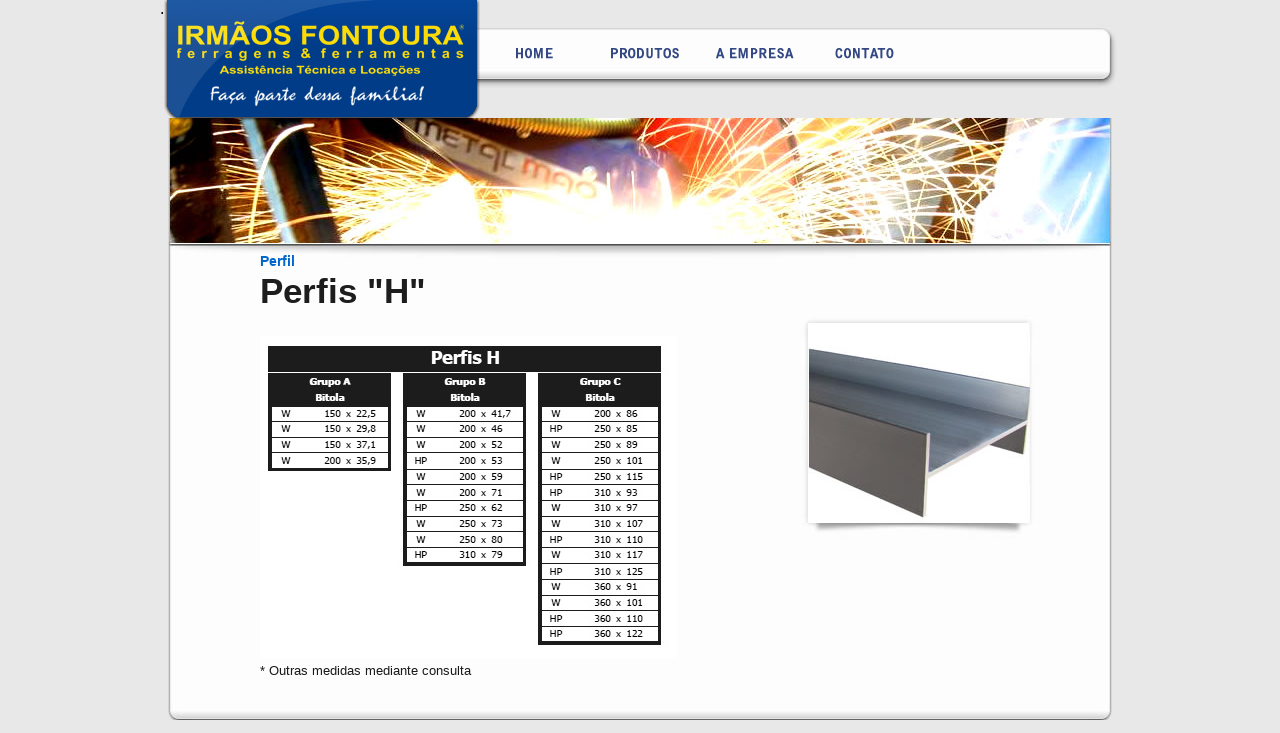

--- FILE ---
content_type: text/html; charset=UTF-8
request_url: http://www.irmaosfontoura.com.br/produto_perfil_h.php
body_size: 3066
content:
<!DOCTYPE html PUBLIC "-//W3C//DTD XHTML 1.0 Transitional//EN" "http://www.w3.org/TR/xhtml1/DTD/xhtml1-transitional.dtd">
<html xmlns="http://www.w3.org/1999/xhtml" xml:lang="pt-br" lang="pt-br">
<head>
<title>Irm&atilde;os Fontoura</title>
<meta http-equiv="Content-Type" content="text/html; charset=iso-8859-1" />
<meta http-equiv="Cache-Control" 	content="No-Cache" />
<meta http-equiv="Pragma" content="no-cache" />
<meta http-equiv="Expires" content="0" />
<meta name="MSSmartTagsPreventParsing" content="true" />
<meta name="description" 	content="Irm�os Fontoura Ferragens & Ferramentas" />
<meta name="keywords" content="Cachoeiro, Cachoeiro de Itapemirim, Irm�os Fontoura, Fontana, Ferro, a�o, comercio, ferro" />
<link href="css/estilos.css" rel="stylesheet" type="text/css" />
<link href="css/tabelas.css" rel="stylesheet" type="text/css" />
<link href="css/formularios.css" rel="stylesheet" type="text/css" />
<!--GALERIA DE IMAGEM-->
<link rel="stylesheet" href="css/prettyPhoto.css" type="text/css" media="screen" charset="utf-8" />
<script src="js/jquery-1.6.1.min.js" type="text/javascript"></script>
<script src="js/jquery.prettyPhoto.js" type="text/javascript" charset="utf-8"></script>
<script src="js/galeria2.js" type="text/javascript"></script>
<script src="js/valida_formulario.js" type="text/javascript" charset="utf-8"></script>
</head>
<body>
<div id="Fundo">
  <div id="Header">
    <div id="TopoHome">
       <div id="Logo">
        <img src="img/logo_topo.png" width="321" height="121" alt="Site Irm&atilde;os Fontoura - Home" />
        </div>
<!--      <div id="MenuSite">
        <ul>
          <li><a href="#">HOME</a></li>
          <li><a href="#">EMPRESA</a></li>
          <li><a href="produto.php">PRODUTOS</a></li>
          <li><a href="#">FORNECEDORES</a></li>
          <li><a href="contato.php">CONTATO</a></li>
        </ul>
      </div>-->
      


<!--<div id="MenuSite">-->
.
  <ul id="topnav">
    <li> <a href="index.php" class="home">Home</a> </li>

    <li> <a href="#" class="produtos">Produtos</a>
      <div class="sub">
        <div class="row">
          <!--<ul style="width: 225px;">-->
          <ul>
            <li>
              <h2>BARRAS</h2>
            </li>
            <li><a href="produto_barra_chata.php">Chatas</a></li>
            <li><a href="produto_barra_quadrada.php">Quadradas</a></li>
            <li><a href="produto_barra_redonda_mecanica_trefilada.php">Redondas Mec�nicas/Trefiladas</a></li>
          </ul>
          <ul>
            <li>
              <h2>BOBINAS</h2>
            </li>
            <li><a href="produto_bobina_fina_frio.php">Fina a Frio</a></li>
            <li><a href="produto_bobina_fina_quente.php"> Fina a Quente</a></li>
            <li><a href="produto_bobina_galvanizada.php"> Galvanizada</a></li>
          </ul>
          <ul>
            <li>
              <h2>CANTONEIRAS</h2>
            </li>
            <li><a href="produto_cantoneiras_abas_iguais.php">Cantoneiras de Abas Iguais</a></li>
          </ul>
          <ul>
            <li>
              <h2>CHAPAS</h2>
            </li>
            <li><a href="produto_chapa_grossa.php">Grossa</a></li>
            <li><a href="produto_chapa_lambril_galvanizada_tubular.php"> Lambril Galvanizada Tubular</a></li>
            <li><a href="produto_chapa_xadrez.php"> Xadrez</a></li>
            <li><a href="produto_chapas_expandidas_perfuradas.php">Expandidas / Perfuradas</a></li>
          </ul>
          
        </div>
        <div class="row">
        <ul>
            <li>
              <h2>PERFIL</h2>
            </li>
            <li><a href="produto_perfil_t.php">Perfil &quot;T&quot;</a></li>
            <li><a href="produto_perfil_u_enrijecidos.php"> Perfil &quot;U&quot; Enrijecidos </a></li>
            <li><a href="produto_perfil_u_simples.php"> Perfil &quot;U&quot; Simples </a></li>
            <li><a href="produto_perfil_h.php"> Perfis &quot;H&quot; </a></li>
            <li><a href="produto_perfil_i.php"> Perfis &quot;I&quot; </a></li>
                       
          </ul>
          <ul>
            <li>
              <h2>PERFIS SOLDADOS</h2>
            </li>
            <li><a href="produto_perfis_soldado_serie_cs.php">S�rie CS </a></li>
            <li><a href="produto_perfis_soldado_serie_cvs.php">S�rie CVS</a></li>
            <li><a href="produto_perfis_soldado_serie_vs.php">S�rie VS</a></li>
          </ul>
        
           
          <ul>
            <li>
              <h2>TELA</h2>
            </li>
            <li><a href="produto_tela_soldada_nervurada.php">Soldada Nervurada</a></li>
          </ul>
          <ul>
            <li>
              <h2>TELHAS DE A�O</h2>
            </li>
            <li><a href="produto_acessorios_telhas.php"> Acess�rios</a></li>
            <li><a href="produto_telhas_arremate.php">Arremates</a></li>
            <li><a href="produto_telhas_ondulada.php"> Ondulada </a></li>
            <li><a href="produto_telhas_trapezoidal_CT_25-1020.php"> Trapezoidal CT 25/1020 </a></li>
            <li><a href="produto_telhas_trapezoidal_CT_40-980.php"> Trapezoidal CT 40/980</a></li>
            <li><a href="produto_telhas_pre-pintadas.php"> Pr�-pintadas</a></li>
          </ul>
        </div>
          <div class="row">
          
          
          <ul>
            <li>
              <h2>TUBOS</h2>
            </li>
            <li><a href="produto_tubos_DIN-2440.php"> DIN 2440 Galvanizado </a></li>
            <li><a href="produto_tubos_DIN-2440-preto.php">DIN 2440 Preto</a></li>
            <li><a href="produto_tubos_industriais_quadrados.php">Quadrados</a></li>
            <li><a href="produto_tubos_industriais_redondos.php"> Redondos</a></li>
            <li><a href="produto_tubos_industriais_retangulares.php">Retangulares</a></li>
            <li><a href="produto_tubos_industriais_schedule-40.php"> Tubos Schedule 40 </a></li>
            <li><a href="produto_tubos_industriais_schedule-80.php"> Tubos Schedule 80 </a></li>
          </ul>
          <ul>
            <li>
              <h2>VERGALH�ES</h2>
            </li>
            <li><a href="produto_vergalhoes_arame.php"> Arames Recozidos </a></li>
            <li><a href="produto_vergalhoes_CA-25-Liso.php"> CA-25 Liso </a></li>
            <li><a href="produto_vergalhoes_CA-50.php"> CA-50 </a></li>
            <li><a href="produto_vergalhoes_CA-60.php"> CA-60 </a></li>
          </ul>
          <ul>
            <li>
              <h2>VIGAS</h2>
            </li>
            <li><a href="produto_vigas_i.php"> Vigas &quot;I&quot; </a></li>
            <li><a href="produto_vigas_u.php">Vigas &quot;U&quot; </a></li>
          </ul>
          <ul>
            <li>
              <h2>&nbsp;</h2>
            </li>
          </ul>
        </div>
        <div class="row"> </div>
      </div>
    </li>
        <li> <a href="aempresa.php" class="quemsomos">Quem Somos</a> </li>
    <li> <a href="fornecedores.php" class="fornecedores">Fornecedores</a> </li>
    <li> <a href="contato.php" class="contato">Contato</a> </li>
  </ul>

<!--</div>-->


<!--<script type="text/javascript" src="http://ajax.googleapis.com/ajax/libs/jquery/1.3/jquery.min.js"></script>-->
<script type="text/javascript" src="jquery.hoverIntent.minified.js"></script>
<script type="text/javascript">
$(document).ready(function() {
	

	function megaHoverOver(){
		$(this).find(".sub").stop().fadeTo('fast', 1).show();
			
		//Calculate width of all ul's
		(function($) { 
			jQuery.fn.calcSubWidth = function() {
				rowWidth = 0;
				//Calculate row
				$(this).find("ul").each(function() {					
					rowWidth += $(this).width(); 
				});	
			};
		})(jQuery); 
		
		if ( $(this).find(".row").length > 0 ) { //If row exists...
			var biggestRow = 0;	
			//Calculate each row
			$(this).find(".row").each(function() {							   
				$(this).calcSubWidth();
				//Find biggest row
				if(rowWidth > biggestRow) {
					biggestRow = rowWidth;
				}
			});
			//Set width
			$(this).find(".sub").css({'width' :biggestRow});
			$(this).find(".row:last").css({'margin':'0'});
			
		} else { //If row does not exist...
			
			$(this).calcSubWidth();
			//Set Width
			$(this).find(".sub").css({'width' : rowWidth});
			
		}
	}
	
	function megaHoverOut(){ 
	  $(this).find(".sub").stop().fadeTo('fast', 0, function() {
		  $(this).hide(); 
	  });
	}


	var config = {    
		 sensitivity: 2, // number = sensitivity threshold (must be 1 or higher)    
		 interval: 100, // number = milliseconds for onMouseOver polling interval    
		 over: megaHoverOver, // function = onMouseOver callback (REQUIRED)    
		 timeout: 500, // number = milliseconds delay before onMouseOut    
		 out: megaHoverOut // function = onMouseOut callback (REQUIRED)    
	};

	$("ul#topnav li .sub").css({'opacity':'0'});
	$("ul#topnav li").hoverIntent(config);



});



</script>      <div id="HeaderPagina"><img src="images/header02.jpg" width="960" height="140" alt="" /></div>
    </div>
  </div>
  <div id="Pagina">
    <div class="Coluna960">&nbsp;</div>
    <div class="Coluna80">&nbsp;</div>
    <div class="Coluna560">
      <h2 class="SubTitulo">Perfil</h2>
      <h1 class="Titulo">Perfis &quot;H&quot;<br />
      </h1>
      <br />
      <p><img src="images/produtos/perfil-h.jpg" width="417" height="322" /></p>
      <p> * Outras medidas mediante consulta</p>
      <p></p>
      <p>&nbsp;</p>
    </div>
    <div class="Coluna240"> <br />
      <br />
      <br />
      <br />
      <img src="images/produtos/p_perfil_h.jpg" width="240" height="224" /> </div>
    <div class="Coluna960"><img src="img/header_r3_c1.jpg" width="960" height="30" alt="" /></div>
  </div>
 </div>
<script defer src="https://static.cloudflareinsights.com/beacon.min.js/vcd15cbe7772f49c399c6a5babf22c1241717689176015" integrity="sha512-ZpsOmlRQV6y907TI0dKBHq9Md29nnaEIPlkf84rnaERnq6zvWvPUqr2ft8M1aS28oN72PdrCzSjY4U6VaAw1EQ==" data-cf-beacon='{"version":"2024.11.0","token":"ce9ae2efe80040ba80c42d04b891a913","r":1,"server_timing":{"name":{"cfCacheStatus":true,"cfEdge":true,"cfExtPri":true,"cfL4":true,"cfOrigin":true,"cfSpeedBrain":true},"location_startswith":null}}' crossorigin="anonymous"></script>
</body>
</html>


--- FILE ---
content_type: text/css
request_url: http://www.irmaosfontoura.com.br/css/estilos.css
body_size: 2017
content:
@charset "utf-8";
/* CSS Document */

* {
	margin:0px auto;
	padding:0px;
	border: 0px;
	text-align:justify;
}
html, body {
	width:100% auto;
	height:100% auto;
	font-family:Arial, Helvetica, sans-serif;
	background: #e8e8e8;
}
img[title], img[alt] {
	color: #99CCFF;
	font-size:0.7em;
}

ul, dl, ol {
	font-size:0.8em;
	color: #333333;
	display:block;
	width: auto;
	margin:5px 10px 2px 40px;
	}

ul li{
	margin:3px 0px;
	}

a {
	color: #333333;
	text-decoration:none;
	
	}

a:hover {
	color: #990000;
	text-decoration:underline;
	}

p {
	font-size:0.8em;
	color: #1A1A1A;
	display:block;
	width: auto;
	margin:5px 20px 5px 20px;
	line-height:normal;
}
#Fundo {
	width:100%;
	height:100%;
	text-align:center;
	background-color:#E8E8E8;
}

#Topo {
	width:960px;
	height:360px;
	display:block;
	clear:both;
}
#Header {
	width:960px;
	height:225px;
	display:block;
	clear:both;
}
#TopoHome {
	width:100%;
	height:120px;
	float:left;
	display:block;
	background:url('../img/fundo_topo.jpg') no-repeat;
	z-index:10;
}

#Logo {
	width:320px;
	float:left;
	background: url('../img/logo_topo.png') no-repeat;
	font-size:9px;
	margin:0px;
	padding:0px;
	z-index:1000;
	position:absolute;
}
#MenuSite {
	width:640px;
	height:60px;
	margin:25px 0px 0px 320px;
	float:left;
}
#MenuSite ul {
	margin:0px 10px 0px 0px;
	list-style:none;
	font-size:14px;
	color: #003399;
	float:right;
}
#MenuSite ul li {
	display:inline;
	float:left;
	margin:0px;
}
#MenuSite ul li a {
	display:block;
	height:auto;
	width:auto;
	padding:20px;
	*padding:20px;
	font-weight:bold;
	text-decoration:none;
	color:#003399;
}
#MenuSite ul li a:hover {
	text-decoration:underline;
	color: #0066CC;
}

#Modulo {
	margin-top:80px;
	width:960px;
	height:250px;
	padding:0px;
	display:block;
	z-index:-1;
}

#HeaderPagina {
	margin-top:100px;
	width:960px;
	height:125px;
	z-index:1;
	padding:0px;
	display:block;
}

#Rastro {
	width:950px;
	height:auto;
	margin:0px 0px 0px 10px;
	float:right;
}
#Rastro ul {
	margin:0px;
	list-style:none;
	font-size:11px;
	color: #2D2D2D;
	display:block;
}
#Rastro ul li {
	display:inline;
	float:left;
	margin:0px;
}
#Rastro ul li a {
	display:block;
	margin:8px 5px 0px 10px;
	width:auto;
	text-decoration:none;
	color:#2D2D2D;
}
#Rastro ul li a:hover {
	text-decoration:underline;
	color: #660000;
}

#Pagina{
	width:960px;
	height:auto;
	clear:both;
	background:url('../img/header_r2_c1.jpg') repeat-y;
	}
#Institucional {
	width:960px;
	height:auto;
	clear:both;
}

#Institucional ul, dl, ol {
	font-size:0.8em;
	color: #CCCCCC;
	display:block;
	width: auto;
	margin:2px 10px 2px 40px;
}





#Institucional ul li{
	margin:3px 0px;

}


#Institucional a {
	/*color: #0099FF;*/
	color: #E8E8E8;
	text-decoration:none;
	background-color:#202020;
	
	}

#Institucional a:hover {
	/*color: #0066CC;*/
	color: #E8E8E8;
	text-decoration:underline;
	background-color:#202020;
	}

#Institucional p {
	font-size:0.8em;
	color: #E8E8E8;
	display:block;
	width: auto;
	line-height:normal;
}
	.informativo{
	margin:0px;
	color:#FFFFFF;
	font-size:12px;
	padding:0px 20px 10px 10px;
	background-color:#202020;

	
	}
	
	.informativo td{
	margin:0px;
	line-height:normal;
	padding:0px 20px 10px 10px;
	background-color:#202020;
	border-bottom:2px #333333 dotted;
	
	}





#FundoInstitucional {
	width:100%;
	height:auto;
	background: url('../img/fundo_rodape.jpg') repeat-x;
	background-color: #202020;
	clear:both;
}

.Coluna960 {
	width:960px;
	height:auto;
	min-height:100%;
	display:block;
	clear:both;
}

.Coluna720 {
	width:720px;
	height:auto;
	min-height:100%;
	display:inline;
	float:left;
}


.Coluna640 {
	width:640px;
	height:auto;
	min-height:100%;
	display:inline;
	float:left;
}

.Coluna560 {
	width:560px;
	height:auto;
	min-height:100%;
	display:inline;
	float:left;
	
}

.Coluna480 {
	width:480px;
	height:auto;
	min-height:100%;
	display:inline;
	float:left;
}
.Coluna320 {
	width:320px;
	height:auto;
	min-height:100%;
	display:inline;
	float:left;
	z-index:0;
}
	.Coluna320 h5{
	padding-top:18px;
}





.Coluna240 {
	width:240px;
	height:auto;
	min-height:100%;
	display:inline;
	float:left;
}

.Coluna160 {
	width:160px;
	height:auto;
	min-height:100%;
	display:inline;
	float:left;
}

.Coluna80 {
	width:80px;
	height:auto;
	min-height:100%;
	display:inline;
	float:left;
}
hr {
	width:auto;
	height:2px;
	margin:5px 5px 10px 10px;
	display:block;
	clear:both;
	background: url('../img/divisor1x1.jpg') repeat-x;
	}

.TituloInstitucional{
	width:auto;
	height:auto;
	margin:50px 10px 10px 20px;
	font-size:18px;
	color:#FFFFFF;
	display:block;
	clear:both;	
	}

.SubTitulo {
	font-size:14px;
	color: #0066CC;
	display:block;
	width: auto;
	margin:10px 20px 2px 20px;
	text-align:left;
}
.Titulo {
	font-size:35px;
	color: #1D1D1D;
	display:block;
	width: auto;
	margin:0px 20px 2px 20px;
	text-align:left;
}
.Lead {
	font-size:18px;
	color: #282828;
	display:block;
	width: auto;
	margin:10px 20px 10px 20px;
	text-align:left;
}

#FundoRodape {
	width: 100%;
	height:auto;
	background: url('../img/fundo_rodape2.jpg') repeat-x;
	background-color:#FFFFFF;
	display:block;
	clear:both;
}
#Rodape {
	width:960px;
	height:85px;
	display:block;
	clear:both;
	}

#ContatoRodape {
	width:230px;
	height:85px;
	float:left;
	background: url('../img/fundo_rodape3.jpg') no-repeat;
	padding:0px 20px 0px 50px;
	*padding:0px 20px 0px 50px;
	margin:0px 10px;
}

.Sociais{
	margin: 30px 5px 35px 5px;
	font-size:16px;
	color:#FFFF33;
	display:inline;
	float:left;
	}
	
.CopyRight{
	margin: 30px 10px 35px 5px;
	font-size:10px;
	color: #666666;
	display:inline;
	float:right;
	}


#Rodape .SubTitulo {
	font-size:10px;
	color: #1D1D1D;
	display:block;
	width: auto;
	margin:0px 10px 5px 20px;
	text-align:left;
}
#Rodape .Titulo {
	font-size:16px;
	color: #990000;
	display:block;
	width: auto;
	margin:0px 10px 0px 20px;
	text-align:left;
}






/*----------------------  MENU  ---------------------*/


/*#header {
	background: url(header.jpg) no-repeat;
	width: 970px;
	height: 179px;
	float: left;
}*/
ul#topnav {
	margin: 0;
	padding: 0;
	margin-left:320px;

	/*float:left;*/
/*	width: 100%;*/
	list-style: none;
	font-size: 1.1em;
	z-index:12;
}
ul#topnav li {
	float: left;
	margin: 0;
	padding: 0;
	position: relative;

}
ul#topnav li a {
	float: left;
	text-indent: -9999px;
	height: 94px;
}
ul#topnav li:hover a, ul#topnav li a:hover {
	background-position: left bottom;
}

ul#topnav a.home {
	background: url(../images/bt-home.png) no-repeat;
	width: 110px;
}
ul#topnav a.quemsomos {
	background: url(../images/bt-emrpesa.png) no-repeat;
	width: 110px;
}
ul#topnav a.produtos {
	background: url(../images/bt-produtos.png) no-repeat;
	width: 110px;
}
ul#topnav a.servicos {
	background: url(../images/bt_servicos.jpg) no-repeat;
	width:110px;
}
ul#topnav a.contato{
	background: url(../images/bt-contato.png) no-repeat;
	width:110px;
}



ul#topnav li .sub {
	font-size:12px;
	font-style:normal;
	position: absolute;
	z-index:99999;
	font-family:Arial, Helvetica, sans-serif;
	top: 100px;
	left: 0;
/*	background: #f4f4f4 url(sub_bg.jpg) repeat-x;*/
	background-color: #DBDBDB;
	padding: 20px 20px 20px 20px;
	float: left;
	/*--Bottom right rounded corner--*/
	-moz-border-radius-bottomright: 5px;
	-khtml-border-radius-bottomright: 5px;
	-webkit-border-bottom-right-radius: 5px;
	/*--Bottom left rounded corner--*/
	-moz-border-radius-bottomleft: 5px;
	-khtml-border-radius-bottomleft: 5px;
	-webkit-border-bottom-left-radius: 5px;
	display: none;
}
ul#topnav li .row {
	clear: both;
	float: left;
	width: 100%;
	margin-bottom: 10px;

}
ul#topnav li .sub ul {
	list-style: none;
	margin: 0;
	padding: 0;
	width: 230px;
	float: left;
}
ul#topnav .sub ul li {
	width: 100%;
	color: #fff;
}
ul#topnav .sub ul li h2 {
	padding: 5px 5px 5px 5px;
	margin: 0;
	font-size: 1.3em;
	font-weight: normal;
	background-color:#FFFFFF;
	width:100%;
	font-weight: bold;

}
ul#topnav .sub ul li a {
	padding: 5px 0;
	background-image: none;
	color:#003366;
}

ul#topnav h2{

	color:#003366;
	font-size:5px;

}




ul#topnav .sub  {
margin-left: -430px;
margin-top:10px;


}
ul#topnav .sub ul li a {
	float: none;
	text-indent: 0; /*--Reset text indent--*/
	height: auto;
	background: url(../images/seta.jpg) no-repeat 5px 12px;
	padding: 7px 10px 3px 10px;
	display: block;
	text-decoration: none;
	color:#333333;
	font-size:12px;
}
ul#topnav .sub ul li a:hover {
color:#999999;
background-position: 5px 12px;

}






--- FILE ---
content_type: text/css
request_url: http://www.irmaosfontoura.com.br/css/tabelas.css
body_size: 445
content:
/* CSS */
table {
	font: Arial, Helvetica, sans-serif;
	font-size:12px;
	margin: 20px 0px 10px 10px;
	clear:both;
	width:auto;
	
}

table a{	
	font: Arial, Helvetica, sans-serif;
	color: #003399;
	font-weight:bold;
	text-decoration:none;
	}
	
table a:hover{	
	font: Arial, Helvetica, sans-serif;
	color: #006699;
	font-weight:bold;
	text-decoration:underline;
	}	

td, th {	
	font: Arial, Helvetica, sans-serif;
	line-height:1em;
	padding:5px;
	color: #333333;
	background-color:#ECE9E8;
	}

td a{	
	font: Arial, Helvetica, sans-serif;
	color: #003399;
	font-weight:bold;
	text-decoration:none;
	}
	
td a:hover{	
	font: Arial, Helvetica, sans-serif;
	color: #006699;
	font-weight:bold;
	text-decoration:underline;
	}

.FundoVermelho td{	
	font: Arial, Helvetica, sans-serif;
	font-size: 0.9em;
	line-height:1em;
	padding:5px;
	color: #FFFFFF;
	background-color: #660000;
	
	}
	
.FundoCinzaE td{	
	font: Arial, Helvetica, sans-serif;
	font-size: 0.9em;
	line-height:1em;
	padding:5px;
	color: #FFFFFF;
	background-color: #202020;
	}
	
tfoot td{	
	font: Arial, Helvetica, sans-serif;
	font-size: 0.7em;
	line-height:1.2em;
	padding:5px;
	color: #333;
	background-color:#ffffff;
	border-top:1px #660000 solid;
	}
		
tr.HeaderVermelho th {
	font: Arial, Helvetica, sans-serif;
	background:#660000;
	color:#FFFFFF;
	padding:5px;
	font-size:14px;
	}	

caption {
	font-size:0.9em;
	color:#660000;
	font-weight:bold;
	*padding-bottom: 5px;
	margin: 15px 0px 10px 0px;
	}
	
tr.HeaderCinzaE th {
	font: Arial, Helvetica, sans-serif;
	background: #202020;
	color: #FFFFFF;
	padding:5px;
	font-size:14px;
	}
	

--- FILE ---
content_type: text/css
request_url: http://www.irmaosfontoura.com.br/css/formularios.css
body_size: 518
content:
@charset "utf-8";
/* CSS Document */

form {
	margin:0px;
	padding:0px;

}

form fieldset {
	display:block;
	clear:both;
	margin:10px 0px;
	width: 100%;
	line-height:normal;
	border-top:1px #8A8A8A dotted;
	}

form fieldset legend{
	font-size:16px;
	font-weight:bold;
	color: #303030;
	margin: 10px 15px;
	padding:5px;
	*padding:5px;
	background-color:#FFF;
	}

form label {
	display:block;
	clear:both;
	width:85%;
	height:20px;
	font-family:Arial, Helvetica, sans-serif;
	color: #666;
	font-size:11px;
	float:left;
	margin:5px 10px 0px 20px;
}

form input {
	font-family: "Arial Narrow", Arial, Helvetica, sans-serif;
	width:85%;
	border:1px #999 solid;
	color: #6666666;
	background:url('../img/menubotaoitem_on.jpg') repeat-x;
	font-size: 14px;
	margin:0px 10px 0px 20px;
	padding:2px;
	*padding:2px;
}

form textarea {
	font-family: "Arial Narrow", Arial, Helvetica, sans-serif;
	width:85%;
	border:1px #999 solid;
	color: #6666666;
	background:url('../img/menubotaoitem_on.jpg') repeat-x;
	font-size: 14px;
	margin:0px 10px 0px 20px;
	padding:2px;
	*padding:2px;
}


form select {
	font-family: "Arial Narrow", Arial, Helvetica, sans-serif;
	width:auto;
	border:1px #999 solid;
	color: #6666666;
	background:url('../img/menubotaoitem_on.jpg') repeat-x;
	font-size: 12px;
	margin:0px 10px 0px 20px;
	padding:2px;
	*padding:2px;
}

.Botao {
	font-family: "Arial Narrow", Arial, Helvetica, sans-serif;
	width:auto;
	border:1px #999 solid;
	color: #FFFFFF;
	background: url('../img/fundobotao.jpg') repeat-x;
	font-size: 14px;
	font-weight:bold;
	clear:both;
	margin:0px 10px 0px 20px;
	padding:9px 20px;
	*padding:9px 20px;
	cursor:hand;
}


.Enviar {
	display:block;
	clear:both;
	margin:10px 0px;
	padding:10px 0px;
	*padding:10px 0px;
	width: 100%;
	border-top:1px #8A8A8A dotted;
	}



--- FILE ---
content_type: text/css
request_url: http://www.irmaosfontoura.com.br/css/prettyPhoto.css
body_size: 2817
content:
div.pp_default .pp_top, div.pp_default .pp_top .pp_middle, div.pp_default .pp_top .pp_left, div.pp_default .pp_top .pp_right, div.pp_default .pp_bottom, div.pp_default .pp_bottom .pp_left, div.pp_default .pp_bottom .pp_middle, div.pp_default .pp_bottom .pp_right {
	height:13px
}
div.pp_default .pp_top .pp_left {
	background:url(../images/prettyPhoto/default/sprite.png) -78px -93px no-repeat
}
div.pp_default .pp_top .pp_middle {
	background:url(../images/prettyPhoto/default/sprite_x.png) top left repeat-x
}
div.pp_default .pp_top .pp_right {
	background:url(../images/prettyPhoto/default/sprite.png) -112px -93px no-repeat
}
div.pp_default .pp_content .ppt {
	color:#f8f8f8
}
div.pp_default .pp_content_container .pp_left {
	background:url(../images/prettyPhoto/default/sprite_y.png) -7px 0 repeat-y;
	padding-left:13px
}
div.pp_default .pp_content_container .pp_right {
	background:url(../images/prettyPhoto/default/sprite_y.png) top right repeat-y;
	padding-right:13px
}
div.pp_default .pp_next:hover {
	background:url(../images/prettyPhoto/default/sprite_next.png) center right no-repeat;
	cursor:pointer
}
div.pp_default .pp_previous:hover {
	background:url(../images/prettyPhoto/default/sprite_prev.png) center left no-repeat;
	cursor:pointer
}
div.pp_default .pp_expand {
	background:url(../images/prettyPhoto/default/sprite.png) 0 -29px no-repeat;
	cursor:pointer;
	width:28px;
	height:28px
}
div.pp_default .pp_expand:hover {
	background:url(../images/prettyPhoto/default/sprite.png) 0 -56px no-repeat;
	cursor:pointer
}
div.pp_default .pp_contract {
	background:url(../images/prettyPhoto/default/sprite.png) 0 -84px no-repeat;
	cursor:pointer;
	width:28px;
	height:28px
}
div.pp_default .pp_contract:hover {
	background:url(../images/prettyPhoto/default/sprite.png) 0 -113px no-repeat;
	cursor:pointer
}
div.pp_default .pp_close {
	width:30px;
	height:30px;
	background:url(../images/prettyPhoto/default/sprite.png) 2px 1px no-repeat;
	cursor:pointer
}
div.pp_default .pp_gallery ul li a {
	background:url(../images/prettyPhoto/default/default_thumb.png) center center #f8f8f8;
	border:1px solid #aaa
}
div.pp_default .pp_gallery a.pp_arrow_previous, div.pp_default .pp_gallery a.pp_arrow_next {
	position:static;
	left:auto
}
div.pp_default .pp_nav .pp_play, div.pp_default .pp_nav .pp_pause {
	background:url(../images/prettyPhoto/default/sprite.png) -51px 1px no-repeat;
	height:30px;
	width:30px
}
div.pp_default .pp_nav .pp_pause {
	background-position:-51px -29px
}
div.pp_default a.pp_arrow_previous, div.pp_default a.pp_arrow_next {
	background:url(../images/prettyPhoto/default/sprite.png) -31px -3px no-repeat;
	height:20px;
	width:20px;
	margin:4px 0 0
}
div.pp_default a.pp_arrow_next {
	left:52px;
	background-position:-82px -3px
}
div.pp_default .pp_content_container .pp_details {
	margin-top:5px
}
div.pp_default .pp_nav {
	clear:none;
	height:30px;
	width:105px;
	position:relative
}
div.pp_default .pp_nav .currentTextHolder {
	font-family:Georgia;
	font-style:italic;
	font-color:#999;
	font-size:11px;
	left:75px;
	line-height:25px;
	position:absolute;
	top:2px;
	margin:0;
	padding:0 0 0 10px
}
div.pp_default .pp_close:hover, div.pp_default .pp_nav .pp_play:hover, div.pp_default .pp_nav .pp_pause:hover, div.pp_default .pp_arrow_next:hover, div.pp_default .pp_arrow_previous:hover {
	opacity:0.7
}
div.pp_default .pp_description {
	font-size:11px;
	font-weight:700;
	line-height:14px;
	margin:5px 50px 5px 0
}
div.pp_default .pp_bottom .pp_left {
	background:url(../images/prettyPhoto/default/sprite.png) -78px -127px no-repeat
}
div.pp_default .pp_bottom .pp_middle {
	background:url(../images/prettyPhoto/default/sprite_x.png) bottom left repeat-x
}
div.pp_default .pp_bottom .pp_right {
	background:url(../images/prettyPhoto/default/sprite.png) -112px -127px no-repeat
}
div.pp_default .pp_loaderIcon {
	background:url(../images/prettyPhoto/default/loader.gif) center center no-repeat
}
div.light_rounded .pp_top .pp_left {
	background:url(../images/prettyPhoto/light_rounded/sprite.png) -88px -53px no-repeat
}
div.light_rounded .pp_top .pp_right {
	background:url(../images/prettyPhoto/light_rounded/sprite.png) -110px -53px no-repeat
}
div.light_rounded .pp_next:hover {
	background:url(../images/prettyPhoto/light_rounded/btnNext.png) center right no-repeat;
	cursor:pointer
}
div.light_rounded .pp_previous:hover {
	background:url(../images/prettyPhoto/light_rounded/btnPrevious.png) center left no-repeat;
	cursor:pointer
}
div.light_rounded .pp_expand {
	background:url(../images/prettyPhoto/light_rounded/sprite.png) -31px -26px no-repeat;
	cursor:pointer
}
div.light_rounded .pp_expand:hover {
	background:url(../images/prettyPhoto/light_rounded/sprite.png) -31px -47px no-repeat;
	cursor:pointer
}
div.light_rounded .pp_contract {
	background:url(../images/prettyPhoto/light_rounded/sprite.png) 0 -26px no-repeat;
	cursor:pointer
}
div.light_rounded .pp_contract:hover {
	background:url(../images/prettyPhoto/light_rounded/sprite.png) 0 -47px no-repeat;
	cursor:pointer
}
div.light_rounded .pp_close {
	width:75px;
	height:22px;
	background:url(../images/prettyPhoto/light_rounded/sprite.png) -1px -1px no-repeat;
	cursor:pointer
}
div.light_rounded .pp_nav .pp_play {
	background:url(../images/prettyPhoto/light_rounded/sprite.png) -1px -100px no-repeat;
	height:15px;
	width:14px
}
div.light_rounded .pp_nav .pp_pause {
	background:url(../images/prettyPhoto/light_rounded/sprite.png) -24px -100px no-repeat;
	height:15px;
	width:14px
}
div.light_rounded .pp_arrow_previous {
	background:url(../images/prettyPhoto/light_rounded/sprite.png) 0 -71px no-repeat
}
div.light_rounded .pp_arrow_next {
	background:url(../images/prettyPhoto/light_rounded/sprite.png) -22px -71px no-repeat
}
div.light_rounded .pp_bottom .pp_left {
	background:url(../images/prettyPhoto/light_rounded/sprite.png) -88px -80px no-repeat
}
div.light_rounded .pp_bottom .pp_right {
	background:url(../images/prettyPhoto/light_rounded/sprite.png) -110px -80px no-repeat
}
div.dark_rounded .pp_top .pp_left {
	background:url(../images/prettyPhoto/dark_rounded/sprite.png) -88px -53px no-repeat
}
div.dark_rounded .pp_top .pp_right {
	background:url(../images/prettyPhoto/dark_rounded/sprite.png) -110px -53px no-repeat
}
div.dark_rounded .pp_content_container .pp_left {
	background:url(../images/prettyPhoto/dark_rounded/contentPattern.png) top left repeat-y
}
div.dark_rounded .pp_content_container .pp_right {
	background:url(../images/prettyPhoto/dark_rounded/contentPattern.png) top right repeat-y
}
div.dark_rounded .pp_next:hover {
	background:url(../images/prettyPhoto/dark_rounded/btnNext.png) center right no-repeat;
	cursor:pointer
}
div.dark_rounded .pp_previous:hover {
	background:url(../images/prettyPhoto/dark_rounded/btnPrevious.png) center left no-repeat;
	cursor:pointer
}
div.dark_rounded .pp_expand {
	background:url(../images/prettyPhoto/dark_rounded/sprite.png) -31px -26px no-repeat;
	cursor:pointer
}
div.dark_rounded .pp_expand:hover {
	background:url(../images/prettyPhoto/dark_rounded/sprite.png) -31px -47px no-repeat;
	cursor:pointer
}
div.dark_rounded .pp_contract {
	background:url(../images/prettyPhoto/dark_rounded/sprite.png) 0 -26px no-repeat;
	cursor:pointer
}
div.dark_rounded .pp_contract:hover {
	background:url(../images/prettyPhoto/dark_rounded/sprite.png) 0 -47px no-repeat;
	cursor:pointer
}
div.dark_rounded .pp_close {
	width:75px;
	height:22px;
	background:url(../images/prettyPhoto/dark_rounded/sprite.png) -1px -1px no-repeat;
	cursor:pointer
}
div.dark_rounded .pp_description {
	margin-right:85px;
	color:#fff
}
div.dark_rounded .pp_nav .pp_play {
	background:url(../images/prettyPhoto/dark_rounded/sprite.png) -1px -100px no-repeat;
	height:15px;
	width:14px
}
div.dark_rounded .pp_nav .pp_pause {
	background:url(../images/prettyPhoto/dark_rounded/sprite.png) -24px -100px no-repeat;
	height:15px;
	width:14px
}
div.dark_rounded .pp_arrow_previous {
	background:url(../images/prettyPhoto/dark_rounded/sprite.png) 0 -71px no-repeat
}
div.dark_rounded .pp_arrow_next {
	background:url(../images/prettyPhoto/dark_rounded/sprite.png) -22px -71px no-repeat
}
div.dark_rounded .pp_bottom .pp_left {
	background:url(../images/prettyPhoto/dark_rounded/sprite.png) -88px -80px no-repeat
}
div.dark_rounded .pp_bottom .pp_right {
	background:url(../images/prettyPhoto/dark_rounded/sprite.png) -110px -80px no-repeat
}
div.dark_rounded .pp_loaderIcon {
	background:url(../images/prettyPhoto/dark_rounded/loader.gif) center center no-repeat
}
div.dark_square .pp_left, div.dark_square .pp_middle, div.dark_square .pp_right, div.dark_square .pp_content {
	background:#000
}
div.dark_square .pp_description {
	color:#fff;
	margin:0 85px 0 0
}
div.dark_square .pp_loaderIcon {
	background:url(../images/prettyPhoto/dark_square/loader.gif) center center no-repeat
}
div.dark_square .pp_expand {
	background:url(../images/prettyPhoto/dark_square/sprite.png) -31px -26px no-repeat;
	cursor:pointer
}
div.dark_square .pp_expand:hover {
	background:url(../images/prettyPhoto/dark_square/sprite.png) -31px -47px no-repeat;
	cursor:pointer
}
div.dark_square .pp_contract {
	background:url(../images/prettyPhoto/dark_square/sprite.png) 0 -26px no-repeat;
	cursor:pointer
}
div.dark_square .pp_contract:hover {
	background:url(../images/prettyPhoto/dark_square/sprite.png) 0 -47px no-repeat;
	cursor:pointer
}
div.dark_square .pp_close {
	width:75px;
	height:22px;
	background:url(../images/prettyPhoto/dark_square/sprite.png) -1px -1px no-repeat;
	cursor:pointer
}
div.dark_square .pp_nav {
	clear:none
}
div.dark_square .pp_nav .pp_play {
	background:url(../images/prettyPhoto/dark_square/sprite.png) -1px -100px no-repeat;
	height:15px;
	width:14px
}
div.dark_square .pp_nav .pp_pause {
	background:url(../images/prettyPhoto/dark_square/sprite.png) -24px -100px no-repeat;
	height:15px;
	width:14px
}
div.dark_square .pp_arrow_previous {
	background:url(../images/prettyPhoto/dark_square/sprite.png) 0 -71px no-repeat
}
div.dark_square .pp_arrow_next {
	background:url(../images/prettyPhoto/dark_square/sprite.png) -22px -71px no-repeat
}
div.dark_square .pp_next:hover {
	background:url(../images/prettyPhoto/dark_square/btnNext.png) center right no-repeat;
	cursor:pointer
}
div.dark_square .pp_previous:hover {
	background:url(../images/prettyPhoto/dark_square/btnPrevious.png) center left no-repeat;
	cursor:pointer
}
div.light_square .pp_expand {
	background:url(../images/prettyPhoto/light_square/sprite.png) -31px -26px no-repeat;
	cursor:pointer
}
div.light_square .pp_expand:hover {
	background:url(../images/prettyPhoto/light_square/sprite.png) -31px -47px no-repeat;
	cursor:pointer
}
div.light_square .pp_contract {
	background:url(../images/prettyPhoto/light_square/sprite.png) 0 -26px no-repeat;
	cursor:pointer
}
div.light_square .pp_contract:hover {
	background:url(../images/prettyPhoto/light_square/sprite.png) 0 -47px no-repeat;
	cursor:pointer
}
div.light_square .pp_close {
	width:75px;
	height:22px;
	background:url(../images/prettyPhoto/light_square/sprite.png) -1px -1px no-repeat;
	cursor:pointer
}
div.light_square .pp_nav .pp_play {
	background:url(../images/prettyPhoto/light_square/sprite.png) -1px -100px no-repeat;
	height:15px;
	width:14px
}
div.light_square .pp_nav .pp_pause {
	background:url(../images/prettyPhoto/light_square/sprite.png) -24px -100px no-repeat;
	height:15px;
	width:14px
}
div.light_square .pp_arrow_previous {
	background:url(../images/prettyPhoto/light_square/sprite.png) 0 -71px no-repeat
}
div.light_square .pp_arrow_next {
	background:url(../images/prettyPhoto/light_square/sprite.png) -22px -71px no-repeat
}
div.light_square .pp_next:hover {
	background:url(../images/prettyPhoto/light_square/btnNext.png) center right no-repeat;
	cursor:pointer
}
div.light_square .pp_previous:hover {
	background:url(../images/prettyPhoto/light_square/btnPrevious.png) center left no-repeat;
	cursor:pointer
}
div.facebook .pp_top .pp_left {
	background:url(../images/prettyPhoto/facebook/sprite.png) -88px -53px no-repeat
}
div.facebook .pp_top .pp_middle {
	background:url(../images/prettyPhoto/facebook/contentPatternTop.png) top left repeat-x
}
div.facebook .pp_top .pp_right {
	background:url(../images/prettyPhoto/facebook/sprite.png) -110px -53px no-repeat
}
div.facebook .pp_content_container .pp_left {
	background:url(../images/prettyPhoto/facebook/contentPatternLeft.png) top left repeat-y
}
div.facebook .pp_content_container .pp_right {
	background:url(../images/prettyPhoto/facebook/contentPatternRight.png) top right repeat-y
}
div.facebook .pp_expand {
	background:url(../images/prettyPhoto/facebook/sprite.png) -31px -26px no-repeat;
	cursor:pointer
}
div.facebook .pp_expand:hover {
	background:url(../images/prettyPhoto/facebook/sprite.png) -31px -47px no-repeat;
	cursor:pointer
}
div.facebook .pp_contract {
	background:url(../images/prettyPhoto/facebook/sprite.png) 0 -26px no-repeat;
	cursor:pointer
}
div.facebook .pp_contract:hover {
	background:url(../images/prettyPhoto/facebook/sprite.png) 0 -47px no-repeat;
	cursor:pointer
}
div.facebook .pp_close {
	width:22px;
	height:22px;
	background:url(../images/prettyPhoto/facebook/sprite.png) -1px -1px no-repeat;
	cursor:pointer
}
div.facebook .pp_description {
	margin:0 37px 0 0
}
div.facebook .pp_loaderIcon {
	background:url(../images/prettyPhoto/facebook/loader.gif) center center no-repeat
}
div.facebook .pp_arrow_previous {
	background:url(../images/prettyPhoto/facebook/sprite.png) 0 -71px no-repeat;
	height:22px;
	margin-top:0;
	width:22px
}
div.facebook .pp_arrow_previous.disabled {
	background-position:0 -96px;
	cursor:default
}
div.facebook .pp_arrow_next {
	background:url(../images/prettyPhoto/facebook/sprite.png) -32px -71px no-repeat;
	height:22px;
	margin-top:0;
	width:22px
}
div.facebook .pp_arrow_next.disabled {
	background-position:-32px -96px;
	cursor:default
}
div.facebook .pp_nav {
	margin-top:0
}
div.facebook .pp_nav p {
	font-size:15px;
	padding:0 3px 0 4px
}
div.facebook .pp_nav .pp_play {
	background:url(../images/prettyPhoto/facebook/sprite.png) -1px -123px no-repeat;
	height:22px;
	width:22px
}
div.facebook .pp_nav .pp_pause {
	background:url(../images/prettyPhoto/facebook/sprite.png) -32px -123px no-repeat;
	height:22px;
	width:22px
}
div.facebook .pp_next:hover {
	background:url(../images/prettyPhoto/facebook/btnNext.png) center right no-repeat;
	cursor:pointer
}
div.facebook .pp_previous:hover {
	background:url(../images/prettyPhoto/facebook/btnPrevious.png) center left no-repeat;
	cursor:pointer
}
div.facebook .pp_bottom .pp_left {
	background:url(../images/prettyPhoto/facebook/sprite.png) -88px -80px no-repeat
}
div.facebook .pp_bottom .pp_middle {
	background:url(../images/prettyPhoto/facebook/contentPatternBottom.png) top left repeat-x
}
div.facebook .pp_bottom .pp_right {
	background:url(../images/prettyPhoto/facebook/sprite.png) -110px -80px no-repeat
}
div.pp_pic_holder a:focus {
	outline:none
}
div.pp_overlay {
	background:#000;
	display:none;
	left:0;
	position:absolute;
	top:0;
	width:100%;
	z-index:9500
}
div.pp_pic_holder {
	display:none;
	position:absolute;
	width:100px;
	z-index:10000
}
.pp_content {
	height:40px;
	min-width:40px
}
* html .pp_content {
	width:40px
}
.pp_content_container {
	position:relative;
	text-align:left;
	width:100%
}
.pp_content_container .pp_left {
	padding-left:20px
}
.pp_content_container .pp_right {
	padding-right:20px
}
.pp_content_container .pp_details {
	float:left;
	margin:10px 0 2px
}
.pp_description {
	display:none;
	margin:0
}
.pp_social {
	float:left;
	margin:7px 0 0
}
.pp_social .facebook {
	float:left;
	position:relative;
	top:-1px;
	margin-left:5px;
	width:55px;
	overflow:hidden
}
.pp_social .twitter {
	float:left
}
.pp_nav {
	clear:right;
	float:left;
	margin:3px 10px 0 0
}
.pp_nav p {
	float:left;
	margin:2px 4px
}
.pp_nav .pp_play, .pp_nav .pp_pause {
	float:left;
	margin-right:4px;
	text-indent:-10000px
}
a.pp_arrow_previous, a.pp_arrow_next {
	display:block;
	float:left;
	height:15px;
	margin-top:3px;
	overflow:hidden;
	text-indent:-10000px;
	width:14px
}
.pp_hoverContainer {
	position:absolute;
	top:0;
	width:100%;
	z-index:2000
}
.pp_gallery {
	display:none;
	left:50%;
	margin-top:-50px;
	position:absolute;
	z-index:10000
}
.pp_gallery div {
	float:left;
	overflow:hidden;
	position:relative
}
.pp_gallery ul {
	float:left;
	height:35px;
	position:relative;
	white-space:nowrap;
	margin:0 0 0 5px;
	padding:0
}
.pp_gallery ul a {
	border:1px rgba(0, 0, 0, 0.5) solid;
	display:block;
	float:left;
	height:33px;
	overflow:hidden
}
.pp_gallery ul a img {
	border:0
}
.pp_gallery li {
	display:block;
	float:left;
	margin:0 5px 0 0;
	padding:0
}
.pp_gallery li.default a {
	background:url(../images/prettyPhoto/facebook/default_thumbnail.gif) 0 0 no-repeat;
	display:block;
	height:33px;
	width:50px
}
.pp_gallery .pp_arrow_previous, .pp_gallery .pp_arrow_next {
	margin-top:7px!important
}
a.pp_next {
	background:url(../images/prettyPhoto/light_rounded/btnNext.png) 10000px 10000px no-repeat;
	display:block;
	float:right;
	height:100%;
	text-indent:-10000px;
	width:49%
}
a.pp_previous {
	background:url(../images/prettyPhoto/light_rounded/btnNext.png) 10000px 10000px no-repeat;
	display:block;
	float:left;
	height:100%;
	text-indent:-10000px;
	width:49%
}
a.pp_expand, a.pp_contract {
	cursor:pointer;
	display:none;
	height:20px;
	position:absolute;
	right:30px;
	text-indent:-10000px;
	top:10px;
	width:20px;
	z-index:20000
}
a.pp_close {
	position:absolute;
	right:0;
	top:0;
	display:block;
	line-height:22px;
	text-indent:-10000px
}
.pp_loaderIcon {
	display:block;
	height:24px;
	left:50%;
	position:absolute;
	top:50%;
	width:24px;
	margin:-12px 0 0 -12px
}
#pp_full_res {
	line-height:1!important
}
#pp_full_res .pp_inline {
	text-align:left
}
#pp_full_res .pp_inline p {
	margin:0 0 15px
}
div.ppt {
	color:#fff;
	display:none;
	font-size:17px;
	z-index:9999;
	margin:0 0 5px 15px
}
div.pp_default .pp_content, div.light_rounded .pp_content {
	background-color:#fff
}
div.pp_default #pp_full_res .pp_inline, div.light_rounded .pp_content .ppt, div.light_rounded #pp_full_res .pp_inline, div.light_square .pp_content .ppt, div.light_square #pp_full_res .pp_inline, div.facebook .pp_content .ppt, div.facebook #pp_full_res .pp_inline {
	color:#000
}
div.pp_default .pp_gallery ul li a:hover, div.pp_default .pp_gallery ul li.selected a, .pp_gallery ul a:hover, .pp_gallery li.selected a {
	border-color:#fff
}
div.pp_default .pp_details, div.light_rounded .pp_details, div.dark_rounded .pp_details, div.dark_square .pp_details, div.light_square .pp_details, div.facebook .pp_details {
	position:relative
}
div.light_rounded .pp_top .pp_middle, div.light_rounded .pp_content_container .pp_left, div.light_rounded .pp_content_container .pp_right, div.light_rounded .pp_bottom .pp_middle, div.light_square .pp_left, div.light_square .pp_middle, div.light_square .pp_right, div.light_square .pp_content, div.facebook .pp_content {
	background:#fff
}
div.light_rounded .pp_description, div.light_square .pp_description {
	margin-right:85px
}
div.light_rounded .pp_gallery a.pp_arrow_previous, div.light_rounded .pp_gallery a.pp_arrow_next, div.dark_rounded .pp_gallery a.pp_arrow_previous, div.dark_rounded .pp_gallery a.pp_arrow_next, div.dark_square .pp_gallery a.pp_arrow_previous, div.dark_square .pp_gallery a.pp_arrow_next, div.light_square .pp_gallery a.pp_arrow_previous, div.light_square .pp_gallery a.pp_arrow_next {
	margin-top:12px!important
}
div.light_rounded .pp_arrow_previous.disabled, div.dark_rounded .pp_arrow_previous.disabled, div.dark_square .pp_arrow_previous.disabled, div.light_square .pp_arrow_previous.disabled {
	background-position:0 -87px;
	cursor:default
}
div.light_rounded .pp_arrow_next.disabled, div.dark_rounded .pp_arrow_next.disabled, div.dark_square .pp_arrow_next.disabled, div.light_square .pp_arrow_next.disabled {
	background-position:-22px -87px;
	cursor:default
}
div.light_rounded .pp_loaderIcon, div.light_square .pp_loaderIcon {
	background:url(../images/prettyPhoto/light_rounded/loader.gif) center center no-repeat
}
div.dark_rounded .pp_top .pp_middle, div.dark_rounded .pp_content, div.dark_rounded .pp_bottom .pp_middle {
	background:url(../images/prettyPhoto/dark_rounded/contentPattern.png) top left repeat
}
div.dark_rounded .currentTextHolder, div.dark_square .currentTextHolder {
	color:#c4c4c4
}
div.dark_rounded #pp_full_res .pp_inline, div.dark_square #pp_full_res .pp_inline {
	color:#fff
}
.pp_top, .pp_bottom {
	height:20px;
	position:relative
}
* html .pp_top, * html .pp_bottom {
	padding:0 20px
}
.pp_top .pp_left, .pp_bottom .pp_left {
	height:20px;
	left:0;
	position:absolute;
	width:20px
}
.pp_top .pp_middle, .pp_bottom .pp_middle {
	height:20px;
	left:20px;
	position:absolute;
	right:20px
}
* html .pp_top .pp_middle, * html .pp_bottom .pp_middle {
	left:0;
	position:static
}
.pp_top .pp_right, .pp_bottom .pp_right {
	height:20px;
	left:auto;
	position:absolute;
	right:0;
	top:0;
	width:20px
}
.pp_fade, .pp_gallery li.default a img {
	display:none
}


--- FILE ---
content_type: text/javascript
request_url: http://www.irmaosfontoura.com.br/js/galeria2.js
body_size: 840
content:
  
      
	  
	  
	  
		
	
			
			$(document).ready(function(){
				$("area[rel^='prettyPhoto']").prettyPhoto();
				
				$(".gallery:first a[rel^='prettyPhoto']").prettyPhoto({animation_speed:'normal',theme:'facebook',slideshow:3000, autoplay_slideshow: true});
				$(".gallery:gt(0) a[rel^='prettyPhoto']").prettyPhoto({animation_speed:'fast',slideshow:10000, hideflash: true});
		
				$("#custom_content a[rel^='prettyPhoto']:first").prettyPhoto({
					custom_markup: '<div id="map_canvas" style="width:260px; height:265px"></div>',
					changepicturecallback: function(){ initialize(); }
				});

				$("#custom_content a[rel^='prettyPhoto']:last").prettyPhoto({
					custom_markup: '<div id="bsap_1259344" class="bsarocks bsap_d49a0984d0f377271ccbf01a33f2b6d6"></div><div id="bsap_1237859" class="bsarocks bsap_d49a0984d0f377271ccbf01a33f2b6d6" style="height:260px"></div><div id="bsap_1251710" class="bsarocks bsap_d49a0984d0f377271ccbf01a33f2b6d6"></div>',
					changepicturecallback: function(){ _bsap.exec(); }
				});
			});



<!--GALERIA DE IMAGEM-->

				api_gallery=['images/empresa/1.jpg','images/empresa/3.jpg','images/empresa/5.jpg','images/empresa/6.jpg','images/empresa/8.jpg','images/empresa/9.jpg','images/empresa/10.jpg'];
				api_titles=['','',''];
				api_descriptions=['','',''];

<!--FIM-->


	
			<!-- Google Maps Code -->


			  function initialize() {
			    var latlng = new google.maps.LatLng(-34.397, 150.644);
			    var myOptions = {
			      zoom: 8,
			      center: latlng,
			      mapTypeId: google.maps.MapTypeId.ROADMAP
			    };
			    var map = new google.maps.Map(document.getElementById("map_canvas"),
			        myOptions);
			  }

		
	
	
	
			(function(){
			  var bsa = document.createElement('script');
			     bsa.type = 'text/javascript';
			     bsa.async = true;
			     bsa.src = '//s3.buysellads.com/ac/bsa.js';
			  (document.getElementsByTagName('head')[0]||document.getElementsByTagName('body')[0]).appendChild(bsa);
			})();
	
			<!-- END BuySellAds.com Ad Code -->
		